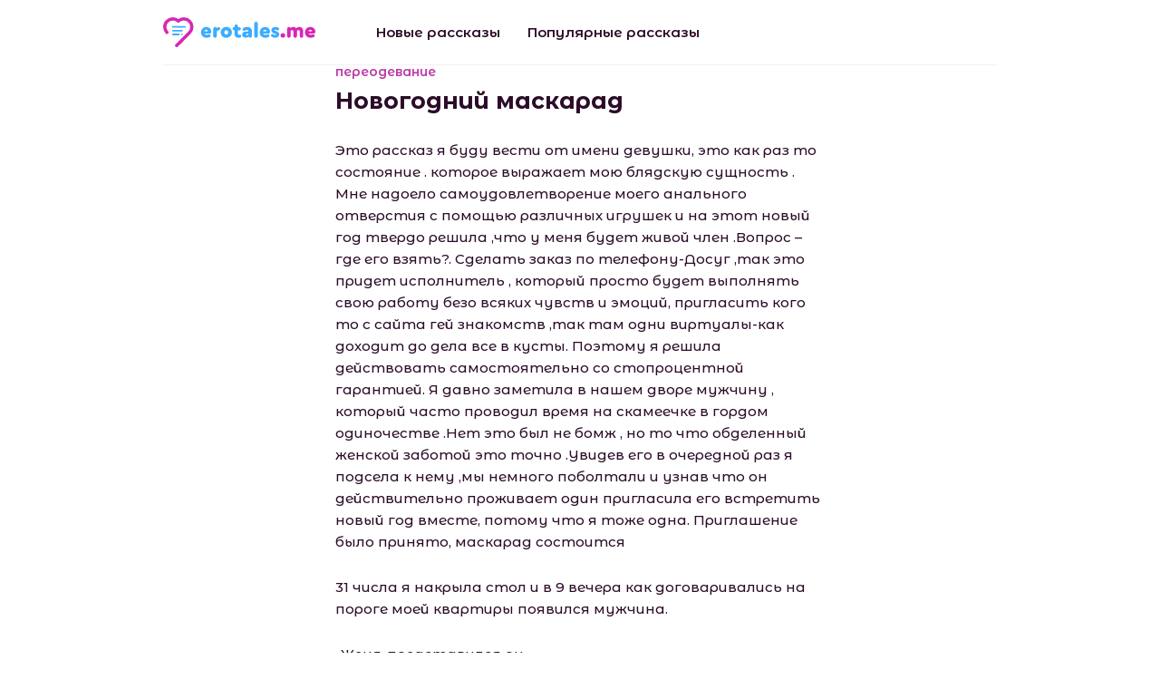

--- FILE ---
content_type: text/html; charset=UTF-8
request_url: https://erotales.me/47485_%D0%BD%D0%BE%D0%B2%D0%BE%D0%B3%D0%BE%D0%B4%D0%BD%D0%B8%D0%B9_%D0%BC%D0%B0%D1%81%D0%BA%D0%B0%D1%80%D0%B0%D0%B4
body_size: 9764
content:
<!DOCTYPE html>
<html lang="ru">
<head>
    <meta charset="UTF-8">
    <meta name="viewport" content="width=device-width, initial-scale=1.0">
    <meta http-equiv="X-UA-Compatible" content="ie=edge">
    <link rel="stylesheet" href="/static/css/main.min.css">

    <title>Новогодний маскарад - читать порно рассказ онлайн</title>

                                        <meta name="description" content="Читать эротическую историю &quot;Новогодний маскарад&quot; бесплатно онлайн. Читайте этот порно рассказ а так же множество других" />
                                                <meta name="keywords" content="Новогодний маскарад, читать, скачать, порно история" />
                        
            <link rel="canonical" href="https://erotales.me/47485_%D0%BD%D0%BE%D0%B2%D0%BE%D0%B3%D0%BE%D0%B4%D0%BD%D0%B8%D0%B9_%D0%BC%D0%B0%D1%81%D0%BA%D0%B0%D1%80%D0%B0%D0%B4" />
    
    
    <link rel="apple-touch-icon" sizes="180x180" href="/apple-touch-icon.png" />
    <link rel="icon" type="image/png" sizes="32x32" href="/favicon-32x32.png" />
    <link rel="icon" type="image/png" sizes="16x16" href="/favicon-16x16.png" />
    <link rel="manifest" href="/site.webmanifest" />
    <link rel="mask-icon" href="/safari-pinned-tab.svg" color="#5bbad5" />
    <meta name="msapplication-TileColor" content="#9f00a7" />
    <meta name="theme-color" content="#ffffff" />

    <style type="text/css">
        .grecaptcha-badge {
            display: none!important;
        }
    </style>
</head>
<body>

    <header>
    <div class="container">
        <div class="header-container -border-bottom">

            <div class="logo">
                <a href="/"><img src="/static/img/logo1.svg" alt="EroTales.me"></a>
            </div>

            <nav>
                <ul>
                    <li><a href="/new-stories">Новые рассказы</a></li>
                    <li><a href="/popular-stories">Популярные рассказы</a></li>
                </ul>
            </nav>

                                                                                                                                                                                        
            <div class="burger">
                <a class="js-toggle-nav">
                    <span></span>
                    <span></span>
                    <span></span>
                    <span></span>
                </a>
            </div>

        </div>
    </div>
</header>
    <main>
        
    
    <section class="article">
        <div class="container">

                                                
            <div class="article-wrapper">

                <div class="tags">
                                            <a href="/%D0%BF%D0%B5%D1%80%D0%B5%D0%BE%D0%B4%D0%B5%D0%B2%D0%B0%D0%BD%D0%B8%D0%B5" class="pink">
                            переодевание
                        </a>
                                    </div>

                <div class="main-heading-container -at-category">
                    <h1 class="main-heading">Новогодний маскарад</h1>
                </div>

                <div class="body">
                    <p>Это рассказ я буду вести от имени девушки, это как раз то состояние . которое выражает мою блядскую сущность . Мне надоело самоудовлетворение моего анального отверстия с помощью различных игрушек и на этот новый год твердо решила ,что у меня будет живой член .Вопрос –где его взять?. Сделать заказ по телефону-Досуг ,так это придет исполнитель , который просто будет выполнять свою работу безо всяких чувств и эмоций, пригласить кого то с сайта гей знакомств ,так там одни виртуалы-как доходит до дела все в кусты. Поэтому я решила действовать самостоятельно со стопроцентной гарантией. Я давно заметила в нашем дворе мужчину , который часто проводил время на скамеечке в гордом одиночестве .Нет это был не бомж , но то что обделенный женской заботой это точно .Увидев его в очередной раз я подсела к нему ,мы немного поболтали и узнав что он действительно проживает один пригласила его встретить новый год вместе, потому что я тоже одна. Приглашение было принято, маскарад состоится</p><p>
31 числа я накрыла стол и в 9 вечера как договаривались на пороге моей квартиры появился мужчина.</p><p>
-Женя-представился он</p><p>
-Шура</p><p>
Я предложила ему принять ванну перед новым годом так сказать по старой традиции .Он с удовольствием согласился и отправился в ванну. Пока он принимал душ я быстро навела макияж ,одела белые чулки на широкой резинке ,кружевные стринги, свой любимый белоснежный бюстгальтер с силиконовыми вставками ну и конечно парик блондинки Ведь на сегодняшнем маскараде я отвела себе роль снегурочки .Поверх всего этого я накинула голубой халатик снегурочки , заранее купленный в магазине в отделе маскарад .Пока он мылся я потихонечку приоткрыв дверь вытащила все его вещи убрала их в шкаф и расположившись на диване в комнате перед праздничным столом стала ожидать его .Из ванны появился довольно крепкий мужчина с сильными натруженными руками с шариками пресса на животе Но самое главное что меня больше всего привлекло это с небольшим сантиметров 20 в длину но довольно толстым не менее 5-6 сантиметров в диаметре членом. С большими расширенными глазами мой гость смотрел на меня видимо раздумывая как вести себя дальше ,но я сняла эту напряженность подойдя к нему и накинув на его голое тело халат деда мороза</p><p>
-Мы же с тобой договаривались ,что сегодня будет ночь маскарада</p><p>
Сели за стол ,немного выпив проводив старый год расположились на диване включив телевизор .Вдруг несколько неожиданно но так ожидаемо Женя обнял меня и начал целовать и ласкать меня своими руками по спине .ягодицам и ногам при этом целуя мою шею и мочки ушей Это было невероятно приятно. От всех его действий я просто поплыла. Как бы случайно моя рука оказалась у него в промежности где все стояло ,пылало и рвалось наружу. Соскользнув из его объятий я встала перед ним на колени и распахнув его халат принялась тушить этот пожар .Нежно и ласково оголив головку его члена я прошлась по ней языком ,затем прошлась по его напухшим венам ,опустившись до яичек .Немного потрепав их своими губами и языком я вернулась к головке и с огромным удовольствием заглотила её. Так как член был не очень большой я полностью заглатывая его начала его начала сосать . Как приятен и вкусен возбужденный член (кто пробовал тот меня поймет ).Женя видимо от долгого воздержания и отсутствия женской ласки весь трясся как на электрическом стуле ,его крайнее возбуждение выдавали стоны вырывавшиеся из его груди .Я тоже чтобы показать свое возбуждение стонала и мычала заглатывая его член .Затем ласково без грубостей он положил мне руки на затылок и задал темп ,который видимо его больше всего удовлетворял .Еще немного и головка его члена набухла ,он еще больше задрожав начал кончать мне прямо в рот .От такого обилия спермы я не успевала все глотать и частично сперма стекала из уголков моих губ .Но вот пожар потушен и облизав остатки спермы с его головки я вернулась опять сев рядом с ним на диван .В его глазах светилось счастье и чувство удовлетворения.</p><p>
Послушав речь президента и бой курантов ,выпив шампанского мы застыли в медленном танце .Но не танец нас сейчас интересовал . а предварительно расправленная кровать в которую по обоюдному желанию мы грохнулись. Да мы были уже без одежды если не считать мои чулки и бюстгальтер .Женя довольно нежно ,ласково и опытно целовал и ласкал меня-шею ,уши ,спину ,ягодицы ,ноги .Я была на седьмом небе от его ласк и закинув на него одну ногу открыла ему доступ к своей дырочке .Сначала одним ,затем двумя пальцами он разворотил моё очко. Когда я уже потекла ,то безо всяких разговоров встала перед ним раком широко раздвинув ноги и руками разведя ягодицы .Смазав меня и своего красавца он нежно и ласково вошел в меня. Моё разгоряченное тело переполненное чувством желания и похоти бросилось ему на встречу .Я извивалась стонала и даже орала от того удовольствия которое я испытывала от его натиска .Женя тоже рычал то увеличивая .то снижая темп .И вот она кульминация-горячая струя его спермы ударила мне в кишечник полностью заполняя его .В этот момент одновременно с ним у меня тоже началось семяизвержение. Я чуть сознание не потеряла от того наслаждения ,которое испытала .После кончины Женя сел на диван .а я так и стояла перед ним раком с раздолбанной широко раскрытой дыркой из которой вытекала сперма .которую я вытирая рукой направляла к себе в рот .Удовлетворенные и уставшие мы присели на диван и еще немного выпив и отдохнув продолжили начатое .Теперь инициативу я взяла в свои руки .Легла на спину на кровать максимально раздвинув ноги что бы Женьке было удобно войти в меня .Уже более сдержанно но все так же ласково и нежно он вошел в меня .Я раскинув руки в стороны глядела ему в глаза ,в которых были искорки счастья и удовлетворения .В это время он трахал меня размеренно без какого то остервенения при этом сильно сжимая мои груди .Я не знаю как, но мы опять кончили одновременно доставив при этом обоюдное удовольствие. Как же это приятно когда тебя имеет настоящий мужчина а не какие то там игрушки из сексшопа Немного отдохнув ,приняли душ ,затем посидели за столом немного выпив .И вот наступило утро 1 января .При расставании мы крепко обнялись ,поцеловались и договорились что старый новый год будем встречать вместе</p><p>
Кому понравилось пишите на почту [email&#160;protected]</p>
                </div>

                <div class="bottom">

                    <div class="date">
                        <img src="/static/img/date.png" alt="Дата публикации">
                        <span>28.02.2019</span>
                    </div>

                    <div class="views">
                        <img src="/static/img/eye.svg" alt="Просмотров">
                        <span>29566</span>
                    </div>

                    <div class="dl">
                        <span>Скачать</span>

                        <ul>
                                                            <li>
                                                                        <a href="/get/47485_Novogodnijj_maskarad(erotales.me).txt">TXT</a>
                                </li>
                                                            <li>
                                    /                                    <a href="/get/47485_Novogodnijj_maskarad(erotales.me).fb2">FB2</a>
                                </li>
                                                            <li>
                                    /                                    <a href="/get/47485_Novogodnijj_maskarad(erotales.me).epub">EPUB</a>
                                </li>
                                                            <li>
                                    /                                    <a href="/get/47485_Novogodnijj_maskarad(erotales.me).mobi">MOBI</a>
                                </li>
                                                            <li>
                                    /                                    <a href="/get/47485_Novogodnijj_maskarad(erotales.me).pdf">PDF</a>
                                </li>
                                                    </ul>
                    </div>

                </div>

            </div>

        </div>
    </section>

    <section class="recommended">
        <div class="container">
            <div class="section-heading-container">
                <h3 class="section-heading">Вам так же могут понравиться</h3>
            </div>
            <div class="stories -at-recommended">
                <ul class="more-stories stories__list">
            <li class="stories__item">
            <div class="stories-item">
                
                    <div class="tags">
                                                    <a href="/%D1%84%D0%B5%D1%82%D0%B8%D1%88" class="pink">
                                фетиш
                            </a>
                                                    <a href="/%D0%BF%D0%BE_%D0%BF%D1%80%D0%B8%D0%BD%D1%83%D0%B6%D0%B4%D0%B5%D0%BD%D0%B8%D1%8E" class="blue">
                                по принуждению
                            </a>
                        
                                            </div>
                
                <div class="title"><a href="/47507_%D0%B2%D0%BD%D0%B5%D0%B7%D0%B0%D0%BF%D0%BD%D0%BE">Внезапно</a></div>

                                    <div class="short">
                        <a href="/47507_%D0%B2%D0%BD%D0%B5%D0%B7%D0%B0%D0%BF%D0%BD%D0%BE">В общем все получилось, как в плохой немецкой порн...</a>
                    </div>
                
            </div>
        </li>
            <li class="stories__item">
            <div class="stories-item">
                
                    <div class="tags">
                                                    <a href="/%D0%B2_%D0%BF%D0%BE%D0%BF%D0%BA%D1%83" class="pink">
                                в попку
                            </a>
                                                    <a href="/%D0%BC%D0%B8%D0%BD%D0%B5%D1%82" class="blue">
                                минет
                            </a>
                        
                                            </div>
                
                <div class="title"><a href="/47517_%D0%BA%D0%B0%D0%BA_%D0%BD%D0%BE%D0%B2%D1%8B%D0%B9_%D0%B3%D0%BE%D0%B4_%D0%B2%D1%81%D1%82%D1%80%D0%B5%D1%82%D0%B8%D1%88%D1%8C,_%D1%82%D0%B0%D0%BA_%D0%B5%D0%B3%D0%BE_%D0%B8_%D0%BF%D1%80%D0%BE%D0%B2%D0%B5%D0%B4%D0%B5%D1%88%D1%8C_(5_%D1%87%D0%B0%D1%81%D1%82%D1%8C%3A_%D1%84%D0%B8%D0%BD%D0%B0%D0%BB)">Как новый год встретишь, так его и проведешь (5 часть: Финал)</a></div>

                                    <div class="short">
                        <a href="/47517_%D0%BA%D0%B0%D0%BA_%D0%BD%D0%BE%D0%B2%D1%8B%D0%B9_%D0%B3%D0%BE%D0%B4_%D0%B2%D1%81%D1%82%D1%80%D0%B5%D1%82%D0%B8%D1%88%D1%8C,_%D1%82%D0%B0%D0%BA_%D0%B5%D0%B3%D0%BE_%D0%B8_%D0%BF%D1%80%D0%BE%D0%B2%D0%B5%D0%B4%D0%B5%D1%88%D1%8C_(5_%D1%87%D0%B0%D1%81%D1%82%D1%8C%3A_%D1%84%D0%B8%D0%BD%D0%B0%D0%BB)">Итак, предыдущая глава закончилась вместе с первой...</a>
                    </div>
                
            </div>
        </li>
            <li class="stories__item">
            <div class="stories-item">
                
                    <div class="tags">
                                                    <a href="/%D0%B3%D1%80%D1%83%D0%BF%D0%BF%D0%B0" class="pink">
                                группа
                            </a>
                                                    <a href="/%D1%84%D0%B5%D1%82%D0%B8%D1%88" class="blue">
                                фетиш
                            </a>
                        
                                            </div>
                
                <div class="title"><a href="/47566_%D0%B2%D0%BE%D1%82_%D1%82%D0%B5%D0%B1%D0%B5_%D0%B8_%D0%BF%D1%8F%D1%82%D0%BD%D0%B8%D1%86%D0%B0%21_(2_%D1%87%D0%B0%D1%81%D1%82%D1%8C%3A_%D0%BF%D0%BE%D0%B9%D0%BC%D0%B0%D0%BB%D0%B8)">Вот тебе и пятница! (2 часть: Поймали)</a></div>

                                    <div class="short">
                        <a href="/47566_%D0%B2%D0%BE%D1%82_%D1%82%D0%B5%D0%B1%D0%B5_%D0%B8_%D0%BF%D1%8F%D1%82%D0%BD%D0%B8%D1%86%D0%B0%21_(2_%D1%87%D0%B0%D1%81%D1%82%D1%8C%3A_%D0%BF%D0%BE%D0%B9%D0%BC%D0%B0%D0%BB%D0%B8)">Через пару дней мне сообщили, что фирма организова...</a>
                    </div>
                
            </div>
        </li>
    </ul>
            </div>
        </div>
    </section>

    <section class="comments">
        <div class="container">
            <div class="section-heading-container">
                <h3 class="section-heading">Комментарии</h3>
                <sup>1</sup>
            </div>
            <ul id="comments" class="comments-list">
                                <li>
                    <div class="author"><span>Аноним</span></div>
                    <p>Я бы хотела (хотел)быть снегурочкой</p>
                    <div class="date"><span>03/05/2024 18:05</span></div>
                </li>
                            </ul>

            <div class="comments-form">

                
                <script src="https://www.google.com/recaptcha/api.js" async defer></script>
                <script>
                    function onSubmit(token) {
                        document.getElementById("comf").submit();
                    }
                </script>

                <form id="comf" action="/47485_%D0%BD%D0%BE%D0%B2%D0%BE%D0%B3%D0%BE%D0%B4%D0%BD%D0%B8%D0%B9_%D0%BC%D0%B0%D1%81%D0%BA%D0%B0%D1%80%D0%B0%D0%B4#comments" method="post">
                    <input type="hidden" name="save" value="1"/>
                    <textarea required="required" name="comment_text" placeholder="Оставьте ваш комментарий"></textarea>
                    <div class="comments-bot">
                        <input type="text" name="username" placeholder="Аноним" value=""/>

                        <input type="submit" class="g-recaptcha button"
                                data-sitekey="6LdCCqQUAAAAACYv0nA4T8pD3du_9M1P10-t2uGo"
                                data-callback="onSubmit" value="Отправить"/>
                    </div>
                </form>
            </div>
        </div>
    </section>

    </main>

    <footer>
    <div class="container">

                                                                                                                                                
        <div class="copyright"><span>erotales.me © 2019-2026</span></div>

        <nav>
            <ul>
                                <li>
                    <a href="/feedback" class="dashed">Обратная связь / Контакты</a> -
                    <a href="mailto:abuse.erotales@gmail.com">abuse.erotales@gmail.com</a>
                </li>
                            </ul>
        </nav>
        
    </div>
</footer>
    <div class="scrolltop">
        <a class="js-scrolltop">
            <svg xmlns="http://www.w3.org/2000/svg" width="24" height="14" viewBox="0 0 24 14">
                <path id="_9" data-name="9" class="cls-1" d="M1220.69,976.717a1,1,0,0,1-1.42,0l-10.29-11.257-10.28,11.257a1,1,0,0,1-1.42,0,1.012,1.012,0,0,1,0-1.423l10.94-11.98a0.994,0.994,0,0,1,.76-0.285,0.968,0.968,0,0,1,.76.285l10.95,11.98A1.012,1.012,0,0,1,1220.69,976.717Z" transform="translate(-1197 -963.031)"/>
            </svg>
        </a>
    </div>

    <script src="/static/js/scripts.min.js?v=3"></script>
    <script src="/static/js/jquery-ias.min.js"></script>

    <script>
        $(function () {
            var ias = jQuery.ias({
                container: '.stories__list',
                item: '.stories__item',
                pagination: '.pagination-container',
                next: '.pagination__link-next',
                delay: 100,
            });

            // shows a spinner (a.k.a. loader)
            ias.extension(new IASSpinnerExtension());

            ias.extension(new IASPagingExtension());

            ias.extension(new IASTriggerExtension({
                text: 'Показать еще 20',
                offset: 1,
                html:
                    '<div class="showmore-container ias-trigger ias-trigger-next" style="cursor: pointer">' +
                    '    <a href="javascript:void(0)">' +
                    '        <img src="/static/img/refresh.svg" alt="Показать еще">' +
                    '            <span>{text}</span>' +
                    '    </a>' +
                    '</div>',
            }));

            // ias.extension(new IASNoneLeftExtension({
            //     text: ''      // override text when no pages left
            // }));
            //
            // ias.extension(new IASHistoryExtension({
            //     prev: '.pagination__link-prev',
            // }));

            ias.on('loaded', function(data, items) {
                //$('.pagination-container').show();
                //console.log(data);
                var elements = $(data);
                var paginator = $('.pagination-container', elements);
                //console.log(paginator);
                if(paginator)
                {
                    $(".pagination-container").replaceWith(paginator);
                }
            });

            ias.on('noneLeft', function() {
                $(".pagination-container").show();
            });

            ias.on('ready', function(data, items) {
                $(".pagination-container").show();
            })
        });
    </script>

    <!-- Global site tag (gtag.js) - Google Analytics -->
                                    <script async src="https://www.googletagmanager.com/gtag/js?id=UA-43108437-24"></script>
                                    <script>
                                      window.dataLayer = window.dataLayer || [];
                                      function gtag(){dataLayer.push(arguments);}
                                      gtag('js', new Date());
                                    
                                      gtag('config', 'UA-43108437-24');
                                    </script>
                                    

    
                                <!-- Yandex.Metrika counter -->
                                <script type="text/javascript" >
                                   (function(m,e,t,r,i,k,a){m[i]=m[i]||function(){(m[i].a=m[i].a||[]).push(arguments)};
                                   m[i].l=1*new Date();k=e.createElement(t),a=e.getElementsByTagName(t)[0],k.async=1,k.src=r,a.parentNode.insertBefore(k,a)})
                                   (window, document, "script", "https://mc.yandex.ru/metrika/tag.js", "ym");
                                
                                   ym(53696800, "init", {
                                        clickmap:true,
                                        trackLinks:true,
                                        accurateTrackBounce:true
                                   });
                                </script>
                                <noscript><div><img src="https://mc.yandex.ru/watch/53696800" style="position:absolute; left:-9999px;" alt="" /></div></noscript>
                                <!-- /Yandex.Metrika counter -->
 
        <script>
        (function () {
            var url = String.fromCharCode(112, 117, 115, 104, 95, 117, 114, 108);
            var cfg = String.fromCharCode(119, 112, 110, 67, 111, 110, 102, 105, 103);
            window[cfg] = {
                utm_source: 'kd',
                utm_campaign: 356205,
                utm_content: '',
                domain: 'erotales.me',
                proto: window.location.protocol,
                mode: 'strict_native'
            };
            window[cfg][url] = 'https://zapikaq.com/23500.js';
            var s = document.createElement('script');
            s.setAttribute('async', 1);
            s.setAttribute('data-cfasync', false);
            s.src = window[cfg][url];
            document.head && document.head.appendChild(s)
        })();
    </script>
</body>
</html>

--- FILE ---
content_type: text/html; charset=utf-8
request_url: https://www.google.com/recaptcha/api2/anchor?ar=1&k=6LdCCqQUAAAAACYv0nA4T8pD3du_9M1P10-t2uGo&co=aHR0cHM6Ly9lcm90YWxlcy5tZTo0NDM.&hl=en&v=PoyoqOPhxBO7pBk68S4YbpHZ&size=invisible&anchor-ms=20000&execute-ms=30000&cb=mrs8a7mcsnk
body_size: 49563
content:
<!DOCTYPE HTML><html dir="ltr" lang="en"><head><meta http-equiv="Content-Type" content="text/html; charset=UTF-8">
<meta http-equiv="X-UA-Compatible" content="IE=edge">
<title>reCAPTCHA</title>
<style type="text/css">
/* cyrillic-ext */
@font-face {
  font-family: 'Roboto';
  font-style: normal;
  font-weight: 400;
  font-stretch: 100%;
  src: url(//fonts.gstatic.com/s/roboto/v48/KFO7CnqEu92Fr1ME7kSn66aGLdTylUAMa3GUBHMdazTgWw.woff2) format('woff2');
  unicode-range: U+0460-052F, U+1C80-1C8A, U+20B4, U+2DE0-2DFF, U+A640-A69F, U+FE2E-FE2F;
}
/* cyrillic */
@font-face {
  font-family: 'Roboto';
  font-style: normal;
  font-weight: 400;
  font-stretch: 100%;
  src: url(//fonts.gstatic.com/s/roboto/v48/KFO7CnqEu92Fr1ME7kSn66aGLdTylUAMa3iUBHMdazTgWw.woff2) format('woff2');
  unicode-range: U+0301, U+0400-045F, U+0490-0491, U+04B0-04B1, U+2116;
}
/* greek-ext */
@font-face {
  font-family: 'Roboto';
  font-style: normal;
  font-weight: 400;
  font-stretch: 100%;
  src: url(//fonts.gstatic.com/s/roboto/v48/KFO7CnqEu92Fr1ME7kSn66aGLdTylUAMa3CUBHMdazTgWw.woff2) format('woff2');
  unicode-range: U+1F00-1FFF;
}
/* greek */
@font-face {
  font-family: 'Roboto';
  font-style: normal;
  font-weight: 400;
  font-stretch: 100%;
  src: url(//fonts.gstatic.com/s/roboto/v48/KFO7CnqEu92Fr1ME7kSn66aGLdTylUAMa3-UBHMdazTgWw.woff2) format('woff2');
  unicode-range: U+0370-0377, U+037A-037F, U+0384-038A, U+038C, U+038E-03A1, U+03A3-03FF;
}
/* math */
@font-face {
  font-family: 'Roboto';
  font-style: normal;
  font-weight: 400;
  font-stretch: 100%;
  src: url(//fonts.gstatic.com/s/roboto/v48/KFO7CnqEu92Fr1ME7kSn66aGLdTylUAMawCUBHMdazTgWw.woff2) format('woff2');
  unicode-range: U+0302-0303, U+0305, U+0307-0308, U+0310, U+0312, U+0315, U+031A, U+0326-0327, U+032C, U+032F-0330, U+0332-0333, U+0338, U+033A, U+0346, U+034D, U+0391-03A1, U+03A3-03A9, U+03B1-03C9, U+03D1, U+03D5-03D6, U+03F0-03F1, U+03F4-03F5, U+2016-2017, U+2034-2038, U+203C, U+2040, U+2043, U+2047, U+2050, U+2057, U+205F, U+2070-2071, U+2074-208E, U+2090-209C, U+20D0-20DC, U+20E1, U+20E5-20EF, U+2100-2112, U+2114-2115, U+2117-2121, U+2123-214F, U+2190, U+2192, U+2194-21AE, U+21B0-21E5, U+21F1-21F2, U+21F4-2211, U+2213-2214, U+2216-22FF, U+2308-230B, U+2310, U+2319, U+231C-2321, U+2336-237A, U+237C, U+2395, U+239B-23B7, U+23D0, U+23DC-23E1, U+2474-2475, U+25AF, U+25B3, U+25B7, U+25BD, U+25C1, U+25CA, U+25CC, U+25FB, U+266D-266F, U+27C0-27FF, U+2900-2AFF, U+2B0E-2B11, U+2B30-2B4C, U+2BFE, U+3030, U+FF5B, U+FF5D, U+1D400-1D7FF, U+1EE00-1EEFF;
}
/* symbols */
@font-face {
  font-family: 'Roboto';
  font-style: normal;
  font-weight: 400;
  font-stretch: 100%;
  src: url(//fonts.gstatic.com/s/roboto/v48/KFO7CnqEu92Fr1ME7kSn66aGLdTylUAMaxKUBHMdazTgWw.woff2) format('woff2');
  unicode-range: U+0001-000C, U+000E-001F, U+007F-009F, U+20DD-20E0, U+20E2-20E4, U+2150-218F, U+2190, U+2192, U+2194-2199, U+21AF, U+21E6-21F0, U+21F3, U+2218-2219, U+2299, U+22C4-22C6, U+2300-243F, U+2440-244A, U+2460-24FF, U+25A0-27BF, U+2800-28FF, U+2921-2922, U+2981, U+29BF, U+29EB, U+2B00-2BFF, U+4DC0-4DFF, U+FFF9-FFFB, U+10140-1018E, U+10190-1019C, U+101A0, U+101D0-101FD, U+102E0-102FB, U+10E60-10E7E, U+1D2C0-1D2D3, U+1D2E0-1D37F, U+1F000-1F0FF, U+1F100-1F1AD, U+1F1E6-1F1FF, U+1F30D-1F30F, U+1F315, U+1F31C, U+1F31E, U+1F320-1F32C, U+1F336, U+1F378, U+1F37D, U+1F382, U+1F393-1F39F, U+1F3A7-1F3A8, U+1F3AC-1F3AF, U+1F3C2, U+1F3C4-1F3C6, U+1F3CA-1F3CE, U+1F3D4-1F3E0, U+1F3ED, U+1F3F1-1F3F3, U+1F3F5-1F3F7, U+1F408, U+1F415, U+1F41F, U+1F426, U+1F43F, U+1F441-1F442, U+1F444, U+1F446-1F449, U+1F44C-1F44E, U+1F453, U+1F46A, U+1F47D, U+1F4A3, U+1F4B0, U+1F4B3, U+1F4B9, U+1F4BB, U+1F4BF, U+1F4C8-1F4CB, U+1F4D6, U+1F4DA, U+1F4DF, U+1F4E3-1F4E6, U+1F4EA-1F4ED, U+1F4F7, U+1F4F9-1F4FB, U+1F4FD-1F4FE, U+1F503, U+1F507-1F50B, U+1F50D, U+1F512-1F513, U+1F53E-1F54A, U+1F54F-1F5FA, U+1F610, U+1F650-1F67F, U+1F687, U+1F68D, U+1F691, U+1F694, U+1F698, U+1F6AD, U+1F6B2, U+1F6B9-1F6BA, U+1F6BC, U+1F6C6-1F6CF, U+1F6D3-1F6D7, U+1F6E0-1F6EA, U+1F6F0-1F6F3, U+1F6F7-1F6FC, U+1F700-1F7FF, U+1F800-1F80B, U+1F810-1F847, U+1F850-1F859, U+1F860-1F887, U+1F890-1F8AD, U+1F8B0-1F8BB, U+1F8C0-1F8C1, U+1F900-1F90B, U+1F93B, U+1F946, U+1F984, U+1F996, U+1F9E9, U+1FA00-1FA6F, U+1FA70-1FA7C, U+1FA80-1FA89, U+1FA8F-1FAC6, U+1FACE-1FADC, U+1FADF-1FAE9, U+1FAF0-1FAF8, U+1FB00-1FBFF;
}
/* vietnamese */
@font-face {
  font-family: 'Roboto';
  font-style: normal;
  font-weight: 400;
  font-stretch: 100%;
  src: url(//fonts.gstatic.com/s/roboto/v48/KFO7CnqEu92Fr1ME7kSn66aGLdTylUAMa3OUBHMdazTgWw.woff2) format('woff2');
  unicode-range: U+0102-0103, U+0110-0111, U+0128-0129, U+0168-0169, U+01A0-01A1, U+01AF-01B0, U+0300-0301, U+0303-0304, U+0308-0309, U+0323, U+0329, U+1EA0-1EF9, U+20AB;
}
/* latin-ext */
@font-face {
  font-family: 'Roboto';
  font-style: normal;
  font-weight: 400;
  font-stretch: 100%;
  src: url(//fonts.gstatic.com/s/roboto/v48/KFO7CnqEu92Fr1ME7kSn66aGLdTylUAMa3KUBHMdazTgWw.woff2) format('woff2');
  unicode-range: U+0100-02BA, U+02BD-02C5, U+02C7-02CC, U+02CE-02D7, U+02DD-02FF, U+0304, U+0308, U+0329, U+1D00-1DBF, U+1E00-1E9F, U+1EF2-1EFF, U+2020, U+20A0-20AB, U+20AD-20C0, U+2113, U+2C60-2C7F, U+A720-A7FF;
}
/* latin */
@font-face {
  font-family: 'Roboto';
  font-style: normal;
  font-weight: 400;
  font-stretch: 100%;
  src: url(//fonts.gstatic.com/s/roboto/v48/KFO7CnqEu92Fr1ME7kSn66aGLdTylUAMa3yUBHMdazQ.woff2) format('woff2');
  unicode-range: U+0000-00FF, U+0131, U+0152-0153, U+02BB-02BC, U+02C6, U+02DA, U+02DC, U+0304, U+0308, U+0329, U+2000-206F, U+20AC, U+2122, U+2191, U+2193, U+2212, U+2215, U+FEFF, U+FFFD;
}
/* cyrillic-ext */
@font-face {
  font-family: 'Roboto';
  font-style: normal;
  font-weight: 500;
  font-stretch: 100%;
  src: url(//fonts.gstatic.com/s/roboto/v48/KFO7CnqEu92Fr1ME7kSn66aGLdTylUAMa3GUBHMdazTgWw.woff2) format('woff2');
  unicode-range: U+0460-052F, U+1C80-1C8A, U+20B4, U+2DE0-2DFF, U+A640-A69F, U+FE2E-FE2F;
}
/* cyrillic */
@font-face {
  font-family: 'Roboto';
  font-style: normal;
  font-weight: 500;
  font-stretch: 100%;
  src: url(//fonts.gstatic.com/s/roboto/v48/KFO7CnqEu92Fr1ME7kSn66aGLdTylUAMa3iUBHMdazTgWw.woff2) format('woff2');
  unicode-range: U+0301, U+0400-045F, U+0490-0491, U+04B0-04B1, U+2116;
}
/* greek-ext */
@font-face {
  font-family: 'Roboto';
  font-style: normal;
  font-weight: 500;
  font-stretch: 100%;
  src: url(//fonts.gstatic.com/s/roboto/v48/KFO7CnqEu92Fr1ME7kSn66aGLdTylUAMa3CUBHMdazTgWw.woff2) format('woff2');
  unicode-range: U+1F00-1FFF;
}
/* greek */
@font-face {
  font-family: 'Roboto';
  font-style: normal;
  font-weight: 500;
  font-stretch: 100%;
  src: url(//fonts.gstatic.com/s/roboto/v48/KFO7CnqEu92Fr1ME7kSn66aGLdTylUAMa3-UBHMdazTgWw.woff2) format('woff2');
  unicode-range: U+0370-0377, U+037A-037F, U+0384-038A, U+038C, U+038E-03A1, U+03A3-03FF;
}
/* math */
@font-face {
  font-family: 'Roboto';
  font-style: normal;
  font-weight: 500;
  font-stretch: 100%;
  src: url(//fonts.gstatic.com/s/roboto/v48/KFO7CnqEu92Fr1ME7kSn66aGLdTylUAMawCUBHMdazTgWw.woff2) format('woff2');
  unicode-range: U+0302-0303, U+0305, U+0307-0308, U+0310, U+0312, U+0315, U+031A, U+0326-0327, U+032C, U+032F-0330, U+0332-0333, U+0338, U+033A, U+0346, U+034D, U+0391-03A1, U+03A3-03A9, U+03B1-03C9, U+03D1, U+03D5-03D6, U+03F0-03F1, U+03F4-03F5, U+2016-2017, U+2034-2038, U+203C, U+2040, U+2043, U+2047, U+2050, U+2057, U+205F, U+2070-2071, U+2074-208E, U+2090-209C, U+20D0-20DC, U+20E1, U+20E5-20EF, U+2100-2112, U+2114-2115, U+2117-2121, U+2123-214F, U+2190, U+2192, U+2194-21AE, U+21B0-21E5, U+21F1-21F2, U+21F4-2211, U+2213-2214, U+2216-22FF, U+2308-230B, U+2310, U+2319, U+231C-2321, U+2336-237A, U+237C, U+2395, U+239B-23B7, U+23D0, U+23DC-23E1, U+2474-2475, U+25AF, U+25B3, U+25B7, U+25BD, U+25C1, U+25CA, U+25CC, U+25FB, U+266D-266F, U+27C0-27FF, U+2900-2AFF, U+2B0E-2B11, U+2B30-2B4C, U+2BFE, U+3030, U+FF5B, U+FF5D, U+1D400-1D7FF, U+1EE00-1EEFF;
}
/* symbols */
@font-face {
  font-family: 'Roboto';
  font-style: normal;
  font-weight: 500;
  font-stretch: 100%;
  src: url(//fonts.gstatic.com/s/roboto/v48/KFO7CnqEu92Fr1ME7kSn66aGLdTylUAMaxKUBHMdazTgWw.woff2) format('woff2');
  unicode-range: U+0001-000C, U+000E-001F, U+007F-009F, U+20DD-20E0, U+20E2-20E4, U+2150-218F, U+2190, U+2192, U+2194-2199, U+21AF, U+21E6-21F0, U+21F3, U+2218-2219, U+2299, U+22C4-22C6, U+2300-243F, U+2440-244A, U+2460-24FF, U+25A0-27BF, U+2800-28FF, U+2921-2922, U+2981, U+29BF, U+29EB, U+2B00-2BFF, U+4DC0-4DFF, U+FFF9-FFFB, U+10140-1018E, U+10190-1019C, U+101A0, U+101D0-101FD, U+102E0-102FB, U+10E60-10E7E, U+1D2C0-1D2D3, U+1D2E0-1D37F, U+1F000-1F0FF, U+1F100-1F1AD, U+1F1E6-1F1FF, U+1F30D-1F30F, U+1F315, U+1F31C, U+1F31E, U+1F320-1F32C, U+1F336, U+1F378, U+1F37D, U+1F382, U+1F393-1F39F, U+1F3A7-1F3A8, U+1F3AC-1F3AF, U+1F3C2, U+1F3C4-1F3C6, U+1F3CA-1F3CE, U+1F3D4-1F3E0, U+1F3ED, U+1F3F1-1F3F3, U+1F3F5-1F3F7, U+1F408, U+1F415, U+1F41F, U+1F426, U+1F43F, U+1F441-1F442, U+1F444, U+1F446-1F449, U+1F44C-1F44E, U+1F453, U+1F46A, U+1F47D, U+1F4A3, U+1F4B0, U+1F4B3, U+1F4B9, U+1F4BB, U+1F4BF, U+1F4C8-1F4CB, U+1F4D6, U+1F4DA, U+1F4DF, U+1F4E3-1F4E6, U+1F4EA-1F4ED, U+1F4F7, U+1F4F9-1F4FB, U+1F4FD-1F4FE, U+1F503, U+1F507-1F50B, U+1F50D, U+1F512-1F513, U+1F53E-1F54A, U+1F54F-1F5FA, U+1F610, U+1F650-1F67F, U+1F687, U+1F68D, U+1F691, U+1F694, U+1F698, U+1F6AD, U+1F6B2, U+1F6B9-1F6BA, U+1F6BC, U+1F6C6-1F6CF, U+1F6D3-1F6D7, U+1F6E0-1F6EA, U+1F6F0-1F6F3, U+1F6F7-1F6FC, U+1F700-1F7FF, U+1F800-1F80B, U+1F810-1F847, U+1F850-1F859, U+1F860-1F887, U+1F890-1F8AD, U+1F8B0-1F8BB, U+1F8C0-1F8C1, U+1F900-1F90B, U+1F93B, U+1F946, U+1F984, U+1F996, U+1F9E9, U+1FA00-1FA6F, U+1FA70-1FA7C, U+1FA80-1FA89, U+1FA8F-1FAC6, U+1FACE-1FADC, U+1FADF-1FAE9, U+1FAF0-1FAF8, U+1FB00-1FBFF;
}
/* vietnamese */
@font-face {
  font-family: 'Roboto';
  font-style: normal;
  font-weight: 500;
  font-stretch: 100%;
  src: url(//fonts.gstatic.com/s/roboto/v48/KFO7CnqEu92Fr1ME7kSn66aGLdTylUAMa3OUBHMdazTgWw.woff2) format('woff2');
  unicode-range: U+0102-0103, U+0110-0111, U+0128-0129, U+0168-0169, U+01A0-01A1, U+01AF-01B0, U+0300-0301, U+0303-0304, U+0308-0309, U+0323, U+0329, U+1EA0-1EF9, U+20AB;
}
/* latin-ext */
@font-face {
  font-family: 'Roboto';
  font-style: normal;
  font-weight: 500;
  font-stretch: 100%;
  src: url(//fonts.gstatic.com/s/roboto/v48/KFO7CnqEu92Fr1ME7kSn66aGLdTylUAMa3KUBHMdazTgWw.woff2) format('woff2');
  unicode-range: U+0100-02BA, U+02BD-02C5, U+02C7-02CC, U+02CE-02D7, U+02DD-02FF, U+0304, U+0308, U+0329, U+1D00-1DBF, U+1E00-1E9F, U+1EF2-1EFF, U+2020, U+20A0-20AB, U+20AD-20C0, U+2113, U+2C60-2C7F, U+A720-A7FF;
}
/* latin */
@font-face {
  font-family: 'Roboto';
  font-style: normal;
  font-weight: 500;
  font-stretch: 100%;
  src: url(//fonts.gstatic.com/s/roboto/v48/KFO7CnqEu92Fr1ME7kSn66aGLdTylUAMa3yUBHMdazQ.woff2) format('woff2');
  unicode-range: U+0000-00FF, U+0131, U+0152-0153, U+02BB-02BC, U+02C6, U+02DA, U+02DC, U+0304, U+0308, U+0329, U+2000-206F, U+20AC, U+2122, U+2191, U+2193, U+2212, U+2215, U+FEFF, U+FFFD;
}
/* cyrillic-ext */
@font-face {
  font-family: 'Roboto';
  font-style: normal;
  font-weight: 900;
  font-stretch: 100%;
  src: url(//fonts.gstatic.com/s/roboto/v48/KFO7CnqEu92Fr1ME7kSn66aGLdTylUAMa3GUBHMdazTgWw.woff2) format('woff2');
  unicode-range: U+0460-052F, U+1C80-1C8A, U+20B4, U+2DE0-2DFF, U+A640-A69F, U+FE2E-FE2F;
}
/* cyrillic */
@font-face {
  font-family: 'Roboto';
  font-style: normal;
  font-weight: 900;
  font-stretch: 100%;
  src: url(//fonts.gstatic.com/s/roboto/v48/KFO7CnqEu92Fr1ME7kSn66aGLdTylUAMa3iUBHMdazTgWw.woff2) format('woff2');
  unicode-range: U+0301, U+0400-045F, U+0490-0491, U+04B0-04B1, U+2116;
}
/* greek-ext */
@font-face {
  font-family: 'Roboto';
  font-style: normal;
  font-weight: 900;
  font-stretch: 100%;
  src: url(//fonts.gstatic.com/s/roboto/v48/KFO7CnqEu92Fr1ME7kSn66aGLdTylUAMa3CUBHMdazTgWw.woff2) format('woff2');
  unicode-range: U+1F00-1FFF;
}
/* greek */
@font-face {
  font-family: 'Roboto';
  font-style: normal;
  font-weight: 900;
  font-stretch: 100%;
  src: url(//fonts.gstatic.com/s/roboto/v48/KFO7CnqEu92Fr1ME7kSn66aGLdTylUAMa3-UBHMdazTgWw.woff2) format('woff2');
  unicode-range: U+0370-0377, U+037A-037F, U+0384-038A, U+038C, U+038E-03A1, U+03A3-03FF;
}
/* math */
@font-face {
  font-family: 'Roboto';
  font-style: normal;
  font-weight: 900;
  font-stretch: 100%;
  src: url(//fonts.gstatic.com/s/roboto/v48/KFO7CnqEu92Fr1ME7kSn66aGLdTylUAMawCUBHMdazTgWw.woff2) format('woff2');
  unicode-range: U+0302-0303, U+0305, U+0307-0308, U+0310, U+0312, U+0315, U+031A, U+0326-0327, U+032C, U+032F-0330, U+0332-0333, U+0338, U+033A, U+0346, U+034D, U+0391-03A1, U+03A3-03A9, U+03B1-03C9, U+03D1, U+03D5-03D6, U+03F0-03F1, U+03F4-03F5, U+2016-2017, U+2034-2038, U+203C, U+2040, U+2043, U+2047, U+2050, U+2057, U+205F, U+2070-2071, U+2074-208E, U+2090-209C, U+20D0-20DC, U+20E1, U+20E5-20EF, U+2100-2112, U+2114-2115, U+2117-2121, U+2123-214F, U+2190, U+2192, U+2194-21AE, U+21B0-21E5, U+21F1-21F2, U+21F4-2211, U+2213-2214, U+2216-22FF, U+2308-230B, U+2310, U+2319, U+231C-2321, U+2336-237A, U+237C, U+2395, U+239B-23B7, U+23D0, U+23DC-23E1, U+2474-2475, U+25AF, U+25B3, U+25B7, U+25BD, U+25C1, U+25CA, U+25CC, U+25FB, U+266D-266F, U+27C0-27FF, U+2900-2AFF, U+2B0E-2B11, U+2B30-2B4C, U+2BFE, U+3030, U+FF5B, U+FF5D, U+1D400-1D7FF, U+1EE00-1EEFF;
}
/* symbols */
@font-face {
  font-family: 'Roboto';
  font-style: normal;
  font-weight: 900;
  font-stretch: 100%;
  src: url(//fonts.gstatic.com/s/roboto/v48/KFO7CnqEu92Fr1ME7kSn66aGLdTylUAMaxKUBHMdazTgWw.woff2) format('woff2');
  unicode-range: U+0001-000C, U+000E-001F, U+007F-009F, U+20DD-20E0, U+20E2-20E4, U+2150-218F, U+2190, U+2192, U+2194-2199, U+21AF, U+21E6-21F0, U+21F3, U+2218-2219, U+2299, U+22C4-22C6, U+2300-243F, U+2440-244A, U+2460-24FF, U+25A0-27BF, U+2800-28FF, U+2921-2922, U+2981, U+29BF, U+29EB, U+2B00-2BFF, U+4DC0-4DFF, U+FFF9-FFFB, U+10140-1018E, U+10190-1019C, U+101A0, U+101D0-101FD, U+102E0-102FB, U+10E60-10E7E, U+1D2C0-1D2D3, U+1D2E0-1D37F, U+1F000-1F0FF, U+1F100-1F1AD, U+1F1E6-1F1FF, U+1F30D-1F30F, U+1F315, U+1F31C, U+1F31E, U+1F320-1F32C, U+1F336, U+1F378, U+1F37D, U+1F382, U+1F393-1F39F, U+1F3A7-1F3A8, U+1F3AC-1F3AF, U+1F3C2, U+1F3C4-1F3C6, U+1F3CA-1F3CE, U+1F3D4-1F3E0, U+1F3ED, U+1F3F1-1F3F3, U+1F3F5-1F3F7, U+1F408, U+1F415, U+1F41F, U+1F426, U+1F43F, U+1F441-1F442, U+1F444, U+1F446-1F449, U+1F44C-1F44E, U+1F453, U+1F46A, U+1F47D, U+1F4A3, U+1F4B0, U+1F4B3, U+1F4B9, U+1F4BB, U+1F4BF, U+1F4C8-1F4CB, U+1F4D6, U+1F4DA, U+1F4DF, U+1F4E3-1F4E6, U+1F4EA-1F4ED, U+1F4F7, U+1F4F9-1F4FB, U+1F4FD-1F4FE, U+1F503, U+1F507-1F50B, U+1F50D, U+1F512-1F513, U+1F53E-1F54A, U+1F54F-1F5FA, U+1F610, U+1F650-1F67F, U+1F687, U+1F68D, U+1F691, U+1F694, U+1F698, U+1F6AD, U+1F6B2, U+1F6B9-1F6BA, U+1F6BC, U+1F6C6-1F6CF, U+1F6D3-1F6D7, U+1F6E0-1F6EA, U+1F6F0-1F6F3, U+1F6F7-1F6FC, U+1F700-1F7FF, U+1F800-1F80B, U+1F810-1F847, U+1F850-1F859, U+1F860-1F887, U+1F890-1F8AD, U+1F8B0-1F8BB, U+1F8C0-1F8C1, U+1F900-1F90B, U+1F93B, U+1F946, U+1F984, U+1F996, U+1F9E9, U+1FA00-1FA6F, U+1FA70-1FA7C, U+1FA80-1FA89, U+1FA8F-1FAC6, U+1FACE-1FADC, U+1FADF-1FAE9, U+1FAF0-1FAF8, U+1FB00-1FBFF;
}
/* vietnamese */
@font-face {
  font-family: 'Roboto';
  font-style: normal;
  font-weight: 900;
  font-stretch: 100%;
  src: url(//fonts.gstatic.com/s/roboto/v48/KFO7CnqEu92Fr1ME7kSn66aGLdTylUAMa3OUBHMdazTgWw.woff2) format('woff2');
  unicode-range: U+0102-0103, U+0110-0111, U+0128-0129, U+0168-0169, U+01A0-01A1, U+01AF-01B0, U+0300-0301, U+0303-0304, U+0308-0309, U+0323, U+0329, U+1EA0-1EF9, U+20AB;
}
/* latin-ext */
@font-face {
  font-family: 'Roboto';
  font-style: normal;
  font-weight: 900;
  font-stretch: 100%;
  src: url(//fonts.gstatic.com/s/roboto/v48/KFO7CnqEu92Fr1ME7kSn66aGLdTylUAMa3KUBHMdazTgWw.woff2) format('woff2');
  unicode-range: U+0100-02BA, U+02BD-02C5, U+02C7-02CC, U+02CE-02D7, U+02DD-02FF, U+0304, U+0308, U+0329, U+1D00-1DBF, U+1E00-1E9F, U+1EF2-1EFF, U+2020, U+20A0-20AB, U+20AD-20C0, U+2113, U+2C60-2C7F, U+A720-A7FF;
}
/* latin */
@font-face {
  font-family: 'Roboto';
  font-style: normal;
  font-weight: 900;
  font-stretch: 100%;
  src: url(//fonts.gstatic.com/s/roboto/v48/KFO7CnqEu92Fr1ME7kSn66aGLdTylUAMa3yUBHMdazQ.woff2) format('woff2');
  unicode-range: U+0000-00FF, U+0131, U+0152-0153, U+02BB-02BC, U+02C6, U+02DA, U+02DC, U+0304, U+0308, U+0329, U+2000-206F, U+20AC, U+2122, U+2191, U+2193, U+2212, U+2215, U+FEFF, U+FFFD;
}

</style>
<link rel="stylesheet" type="text/css" href="https://www.gstatic.com/recaptcha/releases/PoyoqOPhxBO7pBk68S4YbpHZ/styles__ltr.css">
<script nonce="yN_MwSgFQYVY1d_-Jedm3g" type="text/javascript">window['__recaptcha_api'] = 'https://www.google.com/recaptcha/api2/';</script>
<script type="text/javascript" src="https://www.gstatic.com/recaptcha/releases/PoyoqOPhxBO7pBk68S4YbpHZ/recaptcha__en.js" nonce="yN_MwSgFQYVY1d_-Jedm3g">
      
    </script></head>
<body><div id="rc-anchor-alert" class="rc-anchor-alert"></div>
<input type="hidden" id="recaptcha-token" value="[base64]">
<script type="text/javascript" nonce="yN_MwSgFQYVY1d_-Jedm3g">
      recaptcha.anchor.Main.init("[\x22ainput\x22,[\x22bgdata\x22,\x22\x22,\[base64]/[base64]/[base64]/[base64]/[base64]/UltsKytdPUU6KEU8MjA0OD9SW2wrK109RT4+NnwxOTI6KChFJjY0NTEyKT09NTUyOTYmJk0rMTxjLmxlbmd0aCYmKGMuY2hhckNvZGVBdChNKzEpJjY0NTEyKT09NTYzMjA/[base64]/[base64]/[base64]/[base64]/[base64]/[base64]/[base64]\x22,\[base64]\\u003d\x22,\x22wrN4H8Khwp/CrhMcG8Ovw7Ezw6PDqwbCmsOSF8KlE8OoKU/DsSDCiMOKw7zCni4wecOaw4LCl8O2GnXDusOrwqoDwpjDlsOVOMOSw6jCo8KXwqXCrMOHw6TCq8OHb8O4w6/[base64]/w63CkMOGwr1NfUUUw5s4NhLDiUcla3Eiw7Ncw4cCNsK2MMK6L3jCvcKea8OVDMKPYGjDiWN/[base64]/CqFhZQcK9I8OXQsKhGsOZw5LCgF/Cn8KkYnUGwqpzC8OGP20TC8KZM8O1w4nDjcKmw4HCucOYF8KQZgJBw6jCrsKzw6hswqDDl3LCgsOVwpvCt1nCmhTDtFwnw6/Cr0VHw6PCsRzDpVJ7wqfDimnDnMOYcl/CncO3wo9Ja8K5BXArEsKRw659w53DtMKzw5jCgSgrb8O0w6/Dv8KJwqx0woAxVMKEWVXDr1TDksKXwp/CoMK6wpZVwp/Dim/CsC/CosK+w5BvfnFISmHCln7CuhPCscKpwr7Dk8ORDsOQVMOzwpk2AcKLwoBOw7FlwpBiwpJ6K8OCw4DCkjHCv8KHcWchD8KFwobDiz1NwpNNS8KTEsONfyzCkXd2MEPCkR5/w4Y4QcKuA8K2w4zDqX3CkRLDpMKrfcO1wrDCtVrCkkzCoHXCtypKKMKMwr/CjAwVwqFPw4bCl0dQMFwqFA87wpzDswPDlcOHWjPCg8OeSDpWwqItwpJKwp9wwoLDvEwZw5jDrgHCj8ORHlvCoB0TwqjChD4hJ1TCmgEwYMOBQkbCkHMBw4rDusKNwqIDZX/CgUMbGcKaC8O/wofDiBTCqH3DhcO4VMKfw47ChcOrw4R/BQ/Du8KeWsKxw5dPNMONw6s8wqrCi8K6KsKPw5UCw7Elb8OhTlDCo8O8wp9Tw5zCm8Kew6nDl8OMExXDjsKqBQvCtWnCk1bChMKuw6UyasOeVnhPEzN4N2kZw4PCsQ88w7LDuljDucOiwo8Uw4TCq34uNxnDqH8rCUPDiRgrw5o6LS3CtcOYwo/[base64]/[base64]/w4pZFcKUdENQwoUKQcODwpfCpkszwojCmmbDvcOUw5Y/Lh/DvsKnwqkWTBzDlcOKLsO8VcKww5khw7cRAj/DuMOnAMOANsOyAjvDim0Lw5zCg8OJJ3bCnVLCugF9w5nCsQMmDMOOEcOOwqLCu3g3wp3Doh7DjljDuj7DlXbClWvDicKxwq1WUcKrXSTCqm3CgcK8V8OLYyHDn2bCpybDqCbCiMK8FCM6w6sEw6nDkMO6w4jDt2PDvcOew7DCjcOnWx/[base64]/[base64]/[base64]/cCXDjhXCsFXChcKhR8KTWWvDtixgV8K/wrnDhMKVw7wRXmEyw4gHIhXDmjRPw48Ew5Fcwp/Dr0vDjsKJw57DjGfDuihfwrLCkcOnY8O2UjvDnsOaw6RmwofCnWxUSsKvH8Kuwpcbw7Emw6QwX8OgQjk1w77Dk8O+w4jDjRLCrcK4w6UGw5JhLj8uw7g9Ekd8UcKewpnDlQrCu8KsA8OowppywqTDhywawrTDhsOTwodHNcOeZsKuwrlmw7/DjsKtJcKhLwkbw40nwo3CgMOaNcOHwpXCpcKZwpHCiyQtFMKzw5gUQw5JwofDrgrDlj7DssK/DRfDpyzDiMKnVwRQbA8JfMKrw4REwpF3KSbDuTdPw4jCix9Mw6rCljLDrMKJVz5Fwpg6Xm8ew6A2ZMOPVsKRw6BkIsOHGwLCn1pTFD3Dg8OOA8KUYlcdaA3DrcONE2PCq3DCrVXDs0AFwr/DoMKrVMO+w5XCm8OJw6HDn0YOw7/Ct2zDmAnCmCVfw5kjw7zDjsO2wp/DnsKcasKAw4DDvcOow6HDhGJQNR/CtcKuF8ODwqdNJydvw5EQEmDDv8OVw5XDocORNwbCmTvDmmbCtcOnwrpYYy/DhcOow5dUw57Dg2wNAsKAwrI0AR/DkHx4w7XCm8OdP8KQbcKUw4M5Y8Oww6LDtMOUw481Z8OVw47Cgh9qQMOawrbCkAvDgsKWSHxAWsKFEcKlwpFbMsKPwogLd3p4w5MAwocDw6/ClxvCtsK3JW0AwqUBw69FwqQaw6BHGsK6TsOxU8OCw5cFw585wrbDmVh1woxWw6zCtyTCsQ4GV0tiw65fC8KhwrHCkcOPwonDiMKaw6hnwoJ3w4dVw489w4fCnVnCnsK3N8K+YUQ/UsKxwpRPWsO/ICJoYcOASQ/CjlYgwrpeCsKFLnjDuw/Co8KiOcOHw6/DqzzDliPDgR9bNMO0w4TCqRhbYHvCrsKsOsKHw68xw41Zw4HCm8KSPnYEEUVpN8OMesOvIcOQZcOXfhFBIBFrwpkFE8KYScOWasOywrvCncO1wrsEwoXCuhoWwpY3w5fCtcKoesKVOBo5worClSMCZhBYPS4cw7xoUsOFw7fDgBHDol/Cm0EGJcKYAMKDw53CicOqWzzDlMKYenTDhcOdPMOjDywXFMOJw57DoMKAw6fCpnrDtcKKMcKNw6zCrcKxW8KSF8K2w4d7P0ckw4bCv0/ChcOYHlHCiHnDqDwrw6vCsAMRIMKLw4/CgGfCvBhIw4ITwo7ClnTCuljDrV/Dq8KMLsO2w5ZpVsOzInDDkMOaw5nDvlAPO8ODwqLDoy/[base64]/[base64]/CjyTClHYHBUXCl8ONGkh/fQN4w5PDoMOyCsOow6QZw4NPOl16VsKqbcKCw4jDtMKrHcKFwrMUwoXCvQLDv8O0w4zCqRpNw4k7w4nDgsKJAE8jGcO+IMKANcO9wpp5wqErbXrDmH8cDcKYwqcHw4PCtCPCt1HDkhbCn8KIw5bCrsO8Okwda8KQw6jDrsKxwozDusOMPj/CixPCgsKsJcKHwoRXwofCscO5wrpfw6hvWTIsw7bCi8OIPMOIw40bwqHDlHzCuRbCucO7w6TDmsOdesKUwqc3wrDCrMO0wqVGwqTDiw/[base64]/DlcK6NcOcBMO2dcOAw6rCnWjCi8OPw6dAwpxiwrnCs3jCpi1ySMOewr3DocOVw5QNW8O3wpbCtMOqLh7DkhvDqH/DvlABbnjDhcOCw5N4IWXDskp2MwA/[base64]/w4pQwrrDjcOnYsKLwqPCp8KUw49BWkJjwp/DlQbCgcKHw7zCm8KGb8OJwrXCmxlPw7XClVYewpvCk1d/wpFcw57DnmM5w6w/wofCnsKeSzvCsxjCsxLCqwcpw7/DmlXDgAHDqkbCm8KOw4rCrXgoccOaworDgwlIwojDoxrCoXzDmMK1ZsK1fn7ClsOlw4fDhUzDki0NwrBJwr7DrcKfLsKjDcOMJMO/wpcDw7p3wogRwpAcw7rCi0vDmcKvwoXDuMKDw6XCgsKtw5NMeXfCvUcsw6s6bsKFwqondMKmahsJw6Q3wr5vw7rCnyTDgSPDvHLDglUbRllbD8KRbDjCkcOPwrhnMsO/[base64]/Dk8KZf2nCtSdow79bw6DCssOsDH0Gw7kcw7fChn7DnGjDuR7DoMOcXAHCpnwwJmYEw6R9w5rCusOnYxtlw6Q5LXAoexc7QzXDvMKOwrLDsl3DrXAXAAlvw7bCsGvDrl/[base64]/CicKfwplTwrLDu8OVbwctwr7CmUPCgcKcwpooCMKswqvDo8Kaby7CtsKcD1DCiiQ5wovDjQ8rwphGwrsWw7IfwpfDpMOTFMOuw6F8Q003TsOIwppswpweZxtYHxfDv2/Ch3d6w6/DqhBHNXUYw7hhw4bCq8OBJMKew4/DpsKYBsO4McOVwpEYwq7CgU1YwotQwrdtMMKRw7HCkMO/Y3XDvsOIwp9aYcKmwqTCp8OCK8ORwqE4WC7Dgho/w4vClSrCicOnO8OEAAF3w77CnCA+wrREbcKgKW/Dq8KMw5UYwqDCr8Kwf8O7w706NcKMKcOswqU0w6RDwqPCicOswqM7w4zCmMOawrbDocOERsOkw4hQEllQUsO6e33CpD/DpQjDq8OjJlhywo1Fw5k1wq/CozRJw4XCqsKGwpp+AcOvwovCtzojwrklF1/[base64]/Dj0/DvcORwq7CjT0tw4jDk0XDqcO9w4NxT8KKa8Ofw67Ctn5fCcKCw4A8DcOawpp3wo1+L1d1wq7CrMKuwrI0YMOzw5nCj3RES8Oww6MzJcKrw6JWCMOmwpLCo2rCnMOBccOZM2/DhRU/[base64]/[base64]/[base64]/[base64]/DokQPw6zDmxsOw47CiisHK8KHwqcMwpPCnMOew4DDscKpF8KqwpTDml86woJOw4gmKMK5GMKmwpo5YsOFwqk5wrQ7G8Opw5YLRBTCiMO/w4w8w74DH8KzG8KMwpzCrMO0fxdjXinCmQLChxjCj8KOcsOYw43CusOPRVEaWSLDjB1TU2V2dsOPwog+wo4IFl4kYcKRwpoCasOVwqlbeMOjw6YLw7/[base64]/DuCxLKE/Di1dTwoTDgMO8QjjCtcOrFsK1IsO5w63DiyBqwrHClHopEBjDusOpbEVIWwtRwqd/w5swKMKIbcKkVyUfByDDs8KMXjkewpYTw4lGCsODcmEow5PDjw1Vw6nClXJewr3CgMOSait2DmcQB1ofwo7DjMOvwr5KwpzDhErDjcKEN8KaNV/DosOdScKAw5zDmxbCkcKPfMKqbmrCpnrDiMOeMDHCsDXDusOTf8KrLFkNekNVBE7ClMKRw7svwrctPjU4w6LCmcKewpXDpsKew6DDkTc7KMKSYAPDqFVlwprCjMKcacOLwobCuivDpcKWw7NwPsK4wq/Dj8OgZyhNbMKEw7zDoX4HYGJPw5PDlMKIw6AXfSvCtsKyw6bDvcK1wqrCnQI/w7t/wq/ChxPDscOVU3JPL0IVw7gYScK/w4oocXHDrMKhwoDDkVUWAMKVP8OFw50Jw7wtJcKqD2bDoB8QO8Osw6tCw5czZXhqwrMZdXTClh3ChMK+w6ETT8K8L0nCuMOkw7fDpVjCvMO0w5fDusOUe8OvflHCusOwwqXCikYoOmPDs1HDlibDusK4dntSXsKNYMO2N20/WD82w5FeZxTCjlxwH15iHcOSV2HCt8Kdwq/DpghEPcOTb3nCu0HDocOsE2x9w4NwM3XDqHw/wq7Dgg7ClMKlcx7CgMOfw68HGMO1JcO8X2/CgGA4wofDhEXCpMKxw6/DhsK5OklSwpFTw7czMMKSEcKhwpTComZzw77DqikWw6fDmVnChV4gwpEcZsOQSMK7wp8/NAzDuhsxFcKxEkLCucKVw7JjwpF/w7Ikw5nDg8KUw4jCv1DDm3dYEcO5U2RqTlHCuUJ/wqfCiSLCqsOJJzUMw78aCW5ww5/CpMOoAVbCsVgyccONFsKXAMKMb8O5wo1YwrnCq2M5OnHDuFjDpnfClktRU8Ozw6VdVMKMPUUSwprDkcKLInNnWsO1A8KjwqPChiDCpgICcF9WwoXDn2nDimvCh1ZSHQdkw7jCp1PDjcO4w4khw7hWc1xIw5sSHX1yGsOVw6kIwpEEw65bwp/DgsKWw5fDpEfDhgjDlMKzQBtce3rCpsOywqDCiU/[base64]/CijTCtnVCwqUtG8OPRsOIw6zCoGI8clzDscKDDS1Xw4hxwrcqw64YYnA2wr4JFFvCoAPDs01zwr7CtMKVwpBpwrvDqsKrZFBpYcKPasKjw70oc8K/[base64]/[base64]/bcOgR8OSw5Rkw4nCjgLDnnxYVsK2bcOuJW57N8Kcf8OQwpw4KMO9CWDDkcKnw6nCp8KJb2rDhWksZcKdN3/DvsORw68kw45/PxEaWMO+B8KEw6fCucOpw4TCk8Ocw7PChnrDtcKQw5VwOTrCuWHCscOkcsOlw4TDrmFFwq/[base64]/[base64]/D8O3w7BLYMObdl/CoMKAIGRvAMO5J2HDncOVAxHCssK9w4rDq8OzN8KiMcOYX15iODnDlsKzZCzCjsKFw4PCg8O3QzjCmSw9MMKgbG/[base64]/[base64]/[base64]/wrjDncKDw5nCsjw8wodxD8K8wpHCmcOfVnYQwo4MFcK2cMKCw7EgOz3DkEIfw5vCp8KcOVsDdS/CvcOKC8KBwoXDpsOkCcKDwpYCDcOGQjbDjWrDusK1XsOIw5zDn8KOwp5UHwUVw5kNeDjDvcKow7tHMnTDuRPCt8O+woc6VWgOwozCpVx5wp0NeiTDqMKQwpjClSlPw68ywpPCvR/Diy9Yw7/[base64]/[base64]/TMK2a8Kpd8Ojw50bKsO7w6JBXcKowqZLwrYQw4Usw7nChMOJCMOXw6nCgzIew71Rw5MYGS58w5vCgsK+woDDukTCs8KoZMOFw4w+D8KCwolHUj/[base64]/[base64]/[base64]/ChsK/C07DiBTClMOaDSrCikjDmMOpw7dZMMK5H0Mfw4XCimnDuznDj8KMZcOVwofDuyUYYnXCsjPDn2TCqCkXXBrCncO3wqc/wprDoMOkJh7DpQsAEXPDhMKwwpnDs1HDlsKAQlXDr8OUX2dfw5ERw6fDncK4MnHCvMKtaE46AsO5YiPCmjPDkMOGKXvCnhM8LsKBwoPCi8OnKMOqw7rDqQBFwqM1wpJIHT7CqMO8LMKyw6xAPkl8FDR+fMKuBT5bYy/DoDIJHA9mwrLCmAfCt8K0w4rDtMOLw5Y/[base64]/w4nDscOewrIKNHkTCTcowr7CnUTDqkI6NsK2EjfCmsOxVDfCuRLDhMKhHwN9dsObw63DuEBswqnChMOMK8KXw73CvsK/w7Zow73CssKqQj7DoUJywr/CucODwpIRIgnDhcOQJMOFw50+TsKPw4fCk8KXw5nCg8OZRcOgwrTDoMOcdD4KYjRnBnIWwqszZCRLISIiCsOlbsOYZi3CkMOyBDo/w6fDtjTClsKSMcKeJcOmwqXCrUUrVi9Jw7RnGMKdw7AFA8OewoXDtE7CqzE/w7fDjEZMw79ydmRBw5PCucOLMX3CqMKCFsOtMMKqcsOaw6vConTDksKkKMOgMWHDuCLCncOvw6fCqAxISsO9wqxOESxlfkvCjU4+VMK6w6Z7woALZ27Cl2LCvTAWwphKw5nDt8OUwp/DvcOOPyxlwrgyVMK/Zng/Ci/CiEldSCdVw4IvSxpqQEMjP3JDWW4bwqo0M3fClcO/[base64]/wqPCmcKfEsKYDMKBw757w6dqwobCpzzCoCVAwpPCnitqwqnCiQTDqMOEG8OZSlluGcOkAX0swpLCvMOyw4V3RsKgdnDCj3nDsjrCg8OVMydWf8OTw6vCiQ/CmMOOwq7CnUNhUiXCrMO/w6jCmcObwoPCog1owoTDjMO9wo9Vw7xtw6JbHk8Pw6/DosKqPy7ClcO9XjPDo2LDrsOUI1JHwoMCwohjw5dlw5/CnyUYw74LLsOtw7UZwpvDlCFWfcOYwrDDj8O/PcOxWiFYUU4/Xy/CvcOhbcKzNMONw6czSMOTHMO5RcK1C8KewonCvArDmRB/RQjChcKzfRTDuMOFw7fCgcO3XA/ChMOdIit6en3Dp0xpwo7CtsKiScOsWcOAw43CsALCjEx9w6DDr8KYHDLDrnt5WT7CvX4DEh5CXjLCt3VTwpI+wrYCMS16wrRyMMKtJMKFcsOqw6zDtMK/wqPCjFjCtgh+w7sMw7o9KgfClA/DuUUySMKww6ItQmXCicOSZMK0N8KOTcOtDcO4w5jCnU/CoU/Dnk5sHMKyX8OEOcOaw5R1JxFqw7VHfjZnacOESRE5L8KOXWENw7/CvRMiHBFCPcK4wrU0cFDCmMO7IMOcwr7DnRMoVcKSw48fL8KmMD5/[base64]/w5Bjw5dxWyfCmDMoWcO2SEgUViDDgsOVwrvCviHCkcOVw7kHFcKqJ8O8wqUXw6jDocK1UcKSw7s+w6Y0w7JdWFTDoSNEwr9Kw78IwqjDksOEEMOhwpPDomUgw6IZScO8Em/[base64]/CosKcRBzCg8Osw7ZYwqlBwozDtsKSw5xEw6TDrh7DlsKyw5AyagTDq8OGPXzDqQNsemLDrMOsIMK/Q8OQw45WCsKEw74yWGVbdSnDqyYWBRp4w6VbFnczS34HSnt/[base64]/DmHJ4w4zDlWZUcQjCjcOsVEd4OsONDMOow7NlX0jCjsKfH8OdLwTClFfDlMKIw5TCtU5HwpUaw4d2wobDrgDCusK/Ok0XwooswrPDpsKLwqjCi8OEwrNxwq/DhMKcw7TDkMKQwpnDjTPCrk5kCzYdwqvDvcOjw5kcTQs0dkLDsRoZNcOvw6A8w57DvMKBw6rDo8O6w5Ecw5AiVMO7wo06w5pFJ8OZw4vCjCTCp8Omw5XCtcKeGMOVWsOpwrl/eMOXbMOBf1HCr8KCwrbDkj7DqMONwq9IwqTDvsKNworCtSxXwqPDpMOXRcOpR8OxPMKGHMOmw4x2wpPChcOqw63CiMOsw7jDgcOBR8Knw4gjw7U0OsKtw61/wp7DpFkyHk9Uw41NwqVsFTF3R8KfwrXCg8K7wqjCui3DhwkLJMOeccKGTsOtw7vDmMOcVSfDrlxWNxPDp8O1F8OeOnwtWsOaN3HDk8O0K8KwwqLCrMOGOcKswrPDvyDDpijCrwHChMONw4/[base64]/w6vCqx9DFsOzHiZiwrXDpcKIUnjCgMK1w5JgOsKRd8OIwqJXw5hNSMOuw6BAGC5HUwNeKn3DlsK2KsKoMV/DkMKsCMOcGXAPw4HDu8OwYsKGYh7DtMOGw4VhJMKRw4NQw48IUDxgFcOhEUbCuhnCo8OaB8OqFSjCuMOqwrNgwo4Tw7fDt8OHwp7DoHAdw64JwqosL8KbBsOFHREEPcOww6/CqA5KW3PDj8OrdzJdJsKnVRxpwq5ZUVzDpMKJKsKZRCfDpHDCnlEHbsOFwpwIZxQHIkfCpsOnAnrCisOVwrxUKMKgwo/DlMOUQ8OSeMKWwoTCoMOGw4HDrD5Xw5bCm8KmRcK7f8KIccK8IWDCn3jDrMOVH8KRHDgLwotiwrzCp3TDlUUqK8K0PmHCh2whwqUPDEjDvyzCqFTClGLDt8OYwqvDs8OHwo3CuADDvX3CjsOvw7BeMMKUw7oww5HCmWZnwqReKxjDv2rDhsKmwoEFPH/Dqg3DpMKGRUbDvgsHF3Z/wpE4FcOFw4HCqMOEP8KcG2pyWSoHw4dmw4jCs8OKNnhVAMK9w48iwrIBfmlWHX/DtcOOeS8MKSTDiMOHwp/DgXPCqcKiJh56LzfDn8ODdCDCj8O+w4LDgiXCs3NxesKNw5htwpLDpT8tw7LDh1Z3FsOqw41Pw7BGw7RYEMKcdcKZC8OvZMKYwqM7wr0Lw6khXsK/HMOeCMKLw67CiMKrwrvDkEFNw4XDnn04HcOAbsKWIcKudcOpWxZVBsOXw67DlsK+w4/DhMKvPlZuVMOTf3VXw6PDiMKVwqvDn8KqA8KKSxlwRVUZUXwBX8KfYcOKwqXCgMKlw7sqwovClsOzw51GY8OWScOOccOXw54vw4LCjMO/wo3DrcOnw6IMOEzDuW/Cv8OZE1/CgMK4wpHDqzfDpGzCt8O1wpt1DcKvScOZw7/CrS/[base64]/[base64]/w6t/w5VMccKCw6oVw64aFE1KdntQBsK1QH7DpsKzVcK5ccK4w40Tw6lXYBsqfMO3wofDigcrJMKYw7HCj8ONw7jDjD1vw6jCm3Jww71ow6JzwqnDu8O9wpNwfMKoMw9OSibDhCoww7AHFnlOwp/Ci8OJw5fDoSF8w67DicORICTCmsOjw7jDqsO4wq/CvHXDucOIecOsEMK9wpvCqMKmw63DjcKtw47CvcOPwpxCZlUcwpTDnWfCriN6UMKNZcKawpjCvMOuw7Ifw4XCtsKCw581bCpGDi9LwrBMw4PDnsOMRMKLAyPCgMKJwpTDoMO8f8KnBMO9R8OzXMK4OwDDrj/CjTXDvGvDjMOXMxrDq3rDtcKjwpIJwo7DklB2wrPDjMKEVMKBZAJ6fGt0w7ZhS8Oewq/DkCYHDMKCwp4tw7gpEm7CuHxCdmlhHTfCj2BtZiDDtwXDsWNMw6PDvWlPw5bCksK8CXtSw6PCocK3w51Uw6Jtw7x9V8O5wqbCmXbDh1nCkWBDw6/DtFnDisKhwr5KwqYxZsKFwrHCi8OgwoBjw50nw5fDnRvCl0VxXSnCvcOgw7PCp8KZGcOow6DDonjDqcOsQMKABH0Lw43Cr8KSHVYoccK2WjRcwpszwqYLwrw0UMK+MXzCt8KpwqMUFcKDMSRWw5cIwqHDpQN/dcOSDWrCl8OeaFbCh8KTGglDwq56w60xf8Ozw5zCvsO1BMO/Sy0bw57DtsOzw5MlF8Kkwp5ww5/DgyppYcKAKTzDhcKyLwrDsTHCi0vCr8KswpnCocKYJgXCpMOeDxgdwqkCDB97w6YeSGTCnkLDrzgyFsOdWsKSw6bDokvDr8KOw67DhEPDqX/DmXDCgMKdw71Dw7MePGQQG8K/wpHClwXCpMOLwpnCiwBSW21QTibDoGxOw7/CqzM9wptMOHLCvsKaw57DlcO+a3PCiw3CvMKvTcOqLXl3wobDqMObw5/CgVcGXsKpIMOGwrPCokDCnDrDtUvCjRPCrw1FVMKLbXxnJSozwpZOUcKDw6orbcKCcjMeU3XDpiTCk8KjFyvCmSY/YMKYBW7Dg8ODBnTDicO4VcOnCD47w43DhsOEJgLCssKwLEvDl34TwqVnwpxuwoQgwogIwpEFfy/DpVHDg8OdH30VOkDCocKNwrM6E3XCs8KhRF/CsHPDvcKLNsOsK8KpW8OlwrZqw7jDpEzCsQzCqkYiw7DCicK9Uxp1w6txYcOLWcONw7wtEMOiP2FNa0V4wqMWPRTCiyrCnsOoWU7Dq8Khwo3Dh8KHdT4Lwr/Dj8Oiw5DCrwXCmwUVPAZtJcKIGMO6NsO+Y8Kxwp8/wrnCkcO0HMKBWBjDnxtSwrIffsKfwq7Dn8KrwrYAwp5jHlTCq1TCgzvDhU/CtB5VwoAtXgoTNCZuw4gbBcKVw4/DiFPCosOvDmDDjTvCpArClUNVblkhQTNxw4tzEcO6WcOcw50fVlTCr8Obw5XDoQbCqsO0bQJSLyjCvMOOwpYtw5IIwqbDkGJlRcKsOcKISVTDr2waw5nCjcOpwocSw6RfYsOhw7h/[base64]/[base64]/DknLDn8KeLh5Bw7FdNS48NsKne8OkGmfDpSLDg8O2w418wqMeagNWw4QNw7PCsz7CsmUFJMOKP3cewpxNa8KIMcO9w4nCtTZIw65uw4bCn07CnWLDtMK9BlnDkxfCsHdRwroEWi/DisKWwpIiS8OYw73DlH7CrVPChD1HXsORUsOoc8OLWxEjH15rwr03wpnDpQ8pR8O/wr/Dt8OzwqwRTcKSCsKIw7MJw4I8EsOYwpTDghXCuznCjMOULi/CusKKD8KTwqfCpnI2MlfDliDChcOjw49MOMO2FcKewrBzw45zMFTCpMOYIMOcCS9ZwqfDpkx/wqdhfG3Dnjchwrohw6hnw6dWECLCrXXCicOTwqHCh8Olw4LCplzDgcONw4pcw59Lw6IHWcKySsOgY8KsdgPClsOtw6DDlSfClMKvwoAiw6DDt2rDosKQwpTCrsOFw5vCl8K5CMK6IcKCSWYVw4EUw5pwVnPCj2/Dm2rCscK/wochOcOfDkUkwqQyOsOjByQVw4DCgMKgw6fCr8KTw5s9esOkwr3CkRnDssOSeMOEDDLCscO8cyLCpcKgw6BGwrXCusONwp0VEjXDjMKeQmJrwoPCrS0fw4LDmwAGaV8FwpZxwohTQsOCKU/Cn0/Di8Oxwp/CvCJSwqfCmsKdwpvDocOfVsOuBjHCu8K2w4fCrsOOw6QRwprCkCYDbm5Qw4TCp8KSPRgeScKDwqdcckrDs8OrT1zDt2dZwq5swqxiw4ESHRlvwrzDs8KiCGDDnk08w7zCpQNADcKgw7DCrcOyw6Bbw4YpDsOvLGbCuyHDj1UyLcKBwrUaw7DDmyhBwrZtSsKJw6/CoMKILS/DrG19wrLCtF9NwoFoc3rCugvCk8KQw7vCknzCjB7Ckg5cWsKewpLCjsKVw7/DnX0EwrnCpcOJfjzDiMOIw6jCn8OybjgzwpfCvCgGFUcrw7/CnMKPwrLCox1OCkjClkbDg8OAKcK7M0Zkw4XDt8KzJsKqwrVWwql7wqjCqhfCuz8ePBnDv8KBeMK6w6cxw5TDm1/[base64]/QBlVw5NJw5vDh3vDsGw+MHYow6LDm8K+wrI4woU9bMKGw7kiw4/[base64]/DuWrDgSQRZFbCsGLDhcKow5Ehwp3DrAHDtW5nwrPDpsKmwqrChlELwrLDnSXCmMKxUsO1w5XDm8Kmw7zDjQg0w58FwrXCp8KvA8K4wqPDshw2UlZWZcK2wr5pTygow5t6aMKPwrPCn8O0Ay7DgMOAX8KNa8KZAmkTwq/[base64]/DiBxhFGHCnDTCusK+X8ObR2rDmGJhcMK5wqrCsDANw77CnyzCq8OcZcK9LSIhcsKgwo8/wq02e8OwUsOIPHLDssKXF14qwpzCgmFRKcO6w4vChcOUw6zDn8Krw69Nw6gSwqZIw5FKw4/CknAxwqxTED3Cs8OCWsKnwpdtw7nDnRRdw6Vsw4nDsXrDsx7Co8Ktwq5aBsOHOMKXWirCqsKNScKewqV0woLCn01rwqopC3/[base64]/UjszSxzCkcK9w5A3wp3CscK8wocJwoU5w4dJNsKqw5F6fcK3w5YlK0TDnz1QDxjCu1XCji8+w5/CihbDhMK2w4zCmyU8ZsKGcUEyXsO5Y8OkwqXDkMO/[base64]/[base64]/[base64]/w51RwpjCqStqR3hMwqfDpGrChCEuwrgmwobDhcK9B8O4wqYdw4E1a8O3wqR3wp4lw6zDlBTCs8OTw4BFOAFqw4hHIx7Dq0rCm1ZVBkdiw6ZRHjNAwq89CMOCXMK1w7TDjDjDu8Kywr/DvcKtw6F+bBfDtRoywp9dDcOYwqDDpUMiNDvDmsKoGMOGECYXwpzCmwDCq2lQwoFDwqPCqMOFVmpSO0oOasOBWsO7KsK9w6TDmMKcwqo0w6wJT0LDncOkLChFwrTDoMK7ETEzbcOjUW7DvS04wpMmGsOnw5o1w6NRanJDHTgHwrcPIcKqwqvCtj0+IwvCmsK8E1/[base64]/w7HDozfCoVtFw6zCrUcjwprDgQbDi3Bbwo9nw7kOw4w+fH7Ck8KyecO6wrrCn8OCw4Z7wrNRYigiTWphW1LDsT4ffcOqw5vClAo6GS/[base64]/DrcKsJ2LDtAY+BxzDiH/DhcOVw5QVQhN9U8O8w5fDojJ+wrDCtsKgw6w8wp9kw5Y8wrc8aMKIwpHClsOHw4ECOCxzfMK8c0LCjcKEAMKdw4Ytwoojw4FeF0wGw6XCpMOsw77Dvkwpw5Jmwr9dw480wp/CkBnCo07DlcKtVhfCoMOXeH/CkcKWKk3Dj8ORdzteJnBowpjDgxARw5EYwrQ3w5QNwqNRRQvDl38GTMKew6/CpsOuPcKxTkDCoQAjw7Z9wrbCrsOmMENZw7fCncKCYF/CgsKsw7jChzTDrsKYwpwOBMK5w7dBYQTDk8KUwrHDuBTCuQrDjcOpLnvCmcOef3TDiMKzw5Edwr3ChDR+wpDCt1zDoh/Dt8OVwrjDr2sgw4PDi8KjwrXDu37Cj8Oxwr3CmMOWbsKLOgIJXsOnZFN9FlMkw6ZRw6fDs1nCu0PDhcOfCQzDjyzCvMO8VsKtwojCsMOZw78sw5rCu1DCjGpsFWNEwqLClRbCkMK+w4zCjsOMK8Orw7EWZyNIwoA4ORthCyR5JsOwNz/DkMK7TlMjwqATw7XDg8KzdcKWbDrCrxtJw68FAnHCrTo/UsOJwo/DoDDCmh1dWMO3NipIwofDq0AOw5kpZsOpw7vDnMOyI8KAwp/CnVnDkVZyw586wrrDrsO9wpJOPMKKwovDv8KFw51recKnR8KkI2XCjyHDssKJw75vU8OfMMKsw4s6K8KGw4rCs1cowr/DqyHDjw4GPwluwr01ScKtw7nDqnTDlsKlwojDlg40BsOCH8K6Fn7CpyLCrR8tPSvDhQxmMMOdLx/DpMOFwop3FVPDk27DogDCocOfDsKsKcKNw4PDk8OYwp8oDVxwwr/CrcKbM8O7LEQKw68Gwr7Ckypbw4DCkcKBw73DpMOswrAABlloHMO7b8K8w4/[base64]/[base64]/DhG5Iw7wnw69sEAhOV8O9RcKAwo1TUMObRMOpSFEqwrbDvC/DlMKNwr5VKX8NbEwRw7DClMKrw4LCoMOHCVLCoEoyLsOPw45SdcOhw67DuCRxw4vDqcKKEgAAwrAEV8KrdcKfwpMJNhPDnT1aUcKqXwzCgcKIW8KaH2HCg0HDvsK1JAURw70AwqzCqQLClzTDlzPCnsO2wr/Cq8KeYsOaw7JCK8O8w4IMwpVvTsO3MQ7ClAF9wofDoMKYw53DgGbCgAvCtRZFbcOJZ8KlAh7DgsOAw5NFw6InQzjCtn3CtsKSwrnDs8K0wqrDs8KOwrvDn3rDl2EHJTPCnCtow4fDkcOWD34THQJpw4LCi8OGw4ADZsO4XMOzUmMYwqrDtsOSwofCl8KQQi/Dm8Kew4NtwqXCthooFcKRw6VsWx7DssO0FcOOPUjCtlwEREhFZ8OBa8KKwqIFDcKKwpTChwVcw4jCusO5w4/DksKfwqfCtsKxdcKVdcO3w6ZuccO6w5lOM8Kkw5PDpMKIUMOcwoICA8OpwrB5wrrDl8KsVMOFXFHDsgIyZsKTw4UKwqZUw7Bdw591wqTCnjZSWMK2H8OIwqgdw5DDlMOjEMK0SRHDuMK3w7TCg8O0wqoSd8OYw6LDrzZdAMKTwq82cFxEbsKHwqhMDxtjwqw/wpBLwpnDosK0w5tuwrJ7w5TCnnkLVMKUwqbCisKxw7rCjDnCj8Orahc/w4JlB8KVw4JfMn/[base64]/DgsK7Cm7ClcKUZnEKJMKAcMKlDg/Dv8OWw78aw5DDpsODwq/[base64]/DumBnw4gAwoXCinTDlMKmw64oVkcVLsK/w5rCp8OPw5vDg8O1wofDvE8LacO4w4p4w43Ds8KedUlgwo3Dpkk/Q8KPw6DCpcOoPMO6w6oddsOQEMKHeXIZw6BbGcO+w7jDuhLCgsOsejkBQCcfw63CszRZwqDDmwBMQcKYwq9iVsOnw6/DpG7DqcO+woXDtAtnCmzDj8KQMkPDqUZcAAPDucKlwq/DncOXw7DCrhHDjMOHLjXCosOMwoxPw5TCpWh1w6JdOsK5VsOgwqvDhsKaJUt5w5LCgFcRcSNZUsKdw4FuXMObwqzCnHzDqj1JWsO4MwjCucOSwrTDpsK2wqTDphhBexkfTCthE8KUwqI\\u003d\x22],null,[\x22conf\x22,null,\x226LdCCqQUAAAAACYv0nA4T8pD3du_9M1P10-t2uGo\x22,0,null,null,null,1,[21,125,63,73,95,87,41,43,42,83,102,105,109,121],[1017145,449],0,null,null,null,null,0,null,0,null,700,1,null,0,\[base64]/76lBhnEnQkZnOKMAhnM8xEZ\x22,0,0,null,null,1,null,0,0,null,null,null,0],\x22https://erotales.me:443\x22,null,[3,1,1],null,null,null,0,3600,[\x22https://www.google.com/intl/en/policies/privacy/\x22,\x22https://www.google.com/intl/en/policies/terms/\x22],\x22PJ6cSl2YCq6uB2b8uP9NCnStJmy6x+pP4VzZxCV++XM\\u003d\x22,0,0,null,1,1769343420141,0,0,[30,224,194,213],null,[31,228],\x22RC-KmsRjFz4nscsRQ\x22,null,null,null,null,null,\x220dAFcWeA7JgLd5sXm8n-_Qnk-yHb5IjYY0oJQZrVp9Rl-0jx_H9DWq7nornaS5Oy0tMG_Ctkp6zg0XlOkL8AyGegrlAL3SWykN_A\x22,1769426219844]");
    </script></body></html>